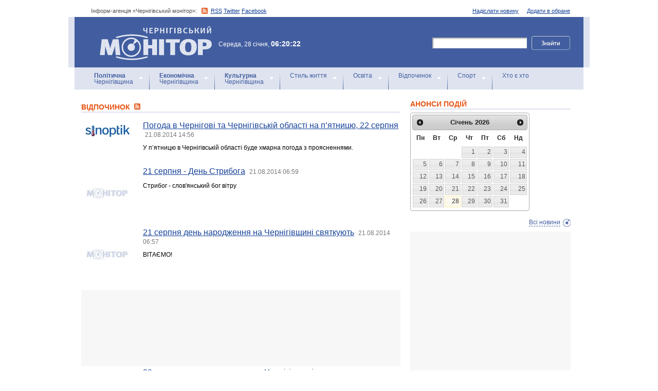

--- FILE ---
content_type: text/html; charset=windows-1251
request_url: https://monitor.cn.ua/ua/rest?start=9195
body_size: 8291
content:
<!DOCTYPE html PUBLIC "-//W3C//DTD XHTML 1.0 Transitional//EN"
        "http://www.w3.org/TR/xhtml1/DTD/xhtml1-transitional.dtd">
<html xmlns="http://www.w3.org/1999/xhtml">
<html xmlns:fb="http://ogp.me/ns/fb#">

<head>
<title>Новини Чернігова: Відпочинок</title>
<!-- metas -->
<meta http-equiv="Content-Type" content="text/html; charset=windows-1251" />
<meta http-equiv="Content-Language" content="ru" />
<meta name="copyright" content="copyright 2018 monitor.cn.ua" />
<meta name="description" content="" />
<meta name="keywords" content="" />
<meta name="author" content="Інформ-агенція «Чернігівський монітор» - monitor.cn.ua"/>
<meta name="robots" content="all" />
<meta property="og:title" content="Новини Чернігова: Відпочинок" />
<meta property="og:description" content="" />
<meta property="og:type" content="politician" />
<meta property="og:url" content="https://" />
<meta property="og:image" content="https://" />
<meta property="og:site_name" content="Чернігівський монітор" />
<meta property="fb:admins" content="100002761823773" />
<meta name="google-site-verification" content="cHDdAVVXD7tt76yH2IIAeuPlqzQ5-kzcaTuJfn4xAB4" />
<meta name='yandex-verification' content='640e0d85a380d2a2' />
<link rel="Shortcut Icon" type="image/x-icon" href="/favicon.ico" />
<!-- links -->
<link rel="stylesheet" type="text/css" media="screen,projection" href="/css/master.css" />
<link rel="stylesheet" type="text/css" media="print" href="/css/print.css" />
<link rel="alternate" type="application/rss+xml" title="Інформ-агенція «Чернігівський монітор» - rss" href="https://monitor.cn.ua/news.xml" />

<script src="https://ajax.googleapis.com/ajax/libs/jquery/1.6.4/jquery.js" type="text/javascript" charset="utf-8"></script>
<script src="https://ajax.googleapis.com/ajax/libs/jqueryui/1.8/jquery-ui.min.js"></script>
<script src="/js/jquery.ui.datepicker-uk.js"></script>
<link href="/css/jquery-ui.css" rel="stylesheet" type="text/css"/>
<script src="/js/cufon-yui.js" type="text/javascript" charset="utf-8"></script>
<script src="/js/CharterC_700.font.js" type="text/javascript" charset="utf-8"></script>
<script src="/js/jcarousellite_1.0.1.pack.js" type="text/javascript" charset="utf-8"></script>
<script src="/js/common.js" type="text/javascript" charset="utf-8"></script>
<script type="text/javascript" src="/js/jquery.featureList-1.0.0.js"></script>
<script src="/js/jquery.pikachoose.js" type="text/javascript" charset="utf-8"></script>
<script language="javascript">
$(document).ready(
function (){
$("#pikame").PikaChoose({ carousel:true});
});
</script>

<!--[if lte IE 7]>
<link rel="stylesheet" type="text/css" media="screen,projection" href="/css/ie.css" />
<script src="/js/ie.js" type="text/javascript" charset="utf-8"></script>
<![endif]-->


<script type="text/javascript">
$(document).ready(function() {	

	//Show Banner
	$(".main_image .desc").show(); //Show Banner
	$(".main_image .block").animate({ opacity: 0.85 }, 1 ); //Set Opacity

	//Click and Hover events for thumbnail list
	$(".image_thumb ul li:first").addClass('active'); 
	$(".image_thumb ul li").click(function(){ 
		//Set Variables
		var imgAlt = $(this).find('img').attr("alt"); //Get Alt Tag of Image
		var imgTitle = $(this).find('a').attr("href"); //Get Main Image URL
		var imgDesc = $(this).find('.block').html(); 	//Get HTML of block
		var imgDescHeight = $(".main_image").find('.block').height();	//Calculate height of block	
		
		if ($(this).is(".active")) {  //If it's already active, then...
			return false; // Don't click through
		} else {
			//Animate the Teaser				
			$(".main_image .block").animate({ opacity: 0, marginBottom: -imgDescHeight }, 250 , function() {
				$(".main_image .block").html(imgDesc).animate({ opacity: 0.85,	marginBottom: "0" }, 250 );
				$(".main_image img").attr({ src: imgTitle , alt: imgAlt});
			});
		}
		
		$(".image_thumb ul li").removeClass('active'); //Remove class of 'active' on all lists
		$(this).addClass('active');  //add class of 'active' on this list only
		return false;
		
	}) .hover(function(){
		$(this).addClass('hover');
		}, function() {
		$(this).removeClass('hover');
	});
			
	//Toggle Teaser
	$("a.collapse").click(function(){
		$(".main_image .block").slideToggle();
		$("a.collapse").toggleClass("show");
	});
	
	
	
});//Close Function
</script>
<style>
div#feature_list {
			width: 620px;
			height: 319px;
			overflow: hidden;
			position: relative;
			 
		}

		div#feature_list ul {
			position: absolute;
			top: 0;
			list-style: none;	
			padding: 0;
			margin: 0;
		}

		ul#tabs {
			left: 0;
			z-index: 2;
			width: 280px;
		}

		ul#tabs li {
			font-size: 12px;
			font-family: Arial;
			 
		}
		
		ul#tabs li h3{
			font-size:10px;
			font-style:normal;
			}
		
		 

		ul#tabs li a {
			color: #425ea0;
			text-decoration: none;	
			display: block;
			font-style:italic;
			padding: 10px 25px 10px 10px;
			height: 60px;
			outline: none;
			background:  url('i/feature-tab.png') no-repeat;
		}

		ul#tabs li a:hover {
			text-decoration: underline;
		}

		ul#tabs li a.current {
			background:  url('i/feature-tab-current.png') no-repeat;
			color: #000;
		}
		
 		ul#tabs li a.current:hover {
			text-decoration: none;
			cursor: default;
		}

		ul#output {
			right: 0;
			margin:0; padding:0;
			width: 360px;
			height: 320px;
			position: relative; background:#e5edfe;
		}

		ul#output li {
			position: absolute;
			width: 360px;
			height:360px;
		}
			ul#output li p {
				display:none;

		}
		
		ul#output li:hover p {
				display:block;
				position:absolute;
				line-height:14px;
				width: 320px;
				padding:10px 10px 10px 40px;
				background:url(i/transparent.png) repeat;
				bottom:41px;
		}


		ul#output li a{  display:block; color:#fff; text-decoration:none}
	</style>
	<script language="javascript">
		$(document).ready(function() {

			$.featureList(
				$("#tabs li a"),
				$("#output li"), {
					start_item	:	1
				}
			);

			/*
			
			// Alternative

			
			$('#tabs li a').featureList({
				output			:	'#output li',
				start_item		:	1
			});

			*/

		});
		

	</script>
</head>

<body>



<div id="fb-root"></div>
<script>(function(d, s, id) {
  var js, fjs = d.getElementsByTagName(s)[0];
  if (d.getElementById(id)) return;
  js = d.createElement(s); js.id = id;
  js.src = "//connect.facebook.net/ru_RU/sdk.js#xfbml=1&version=v2.4&appId=170830226325048";
  fjs.parentNode.insertBefore(js, fjs);
}(document, 'script', 'facebook-jssdk'));</script>
<!-- BEGIN #topbanner --><div class="topbanner"><div class="in"></div></div>
<!-- END #topbanner -->	

<!-- BEGIN #header -->
<div class="header">
	<!-- BEGIN #assort -->
	<div class="in assort">
		<ul class="acts">
			<li><a href="#">Додати в обране</a></li>
			<li><a href="/ua/contacts">Надіслати новину</a></li>
 		</ul>
		<p><span class="date">Інформ-агенція «Чернігівський монітор»: </span> <a href="https://monitor.cn.ua/news.xml" class="rss">RSS</a> <a href="https://twitter.com/cgmonitor" rel="nofollow">Twitter</a> <a href="https://www.facebook.com/pages/%D0%A7%D0%B5%D1%80%D0%BD%D1%96%D0%B3%D1%96%D0%B2%D1%81%D1%8C%D0%BA%D0%B8%D0%B9-%D0%BC%D0%BE%D0%BD%D1%96%D1%82%D0%BE%D1%80/190576700970099" rel="nofollow">Facebook</a></p>
	</div>
	<!-- END #assort -->
	<!-- BEGIN #heading -->
	<div class="heading"><div class="in">
		<h1><a href="https://monitor.cn.ua/" title="Новини Чернігівщини">Інформ-агенція «Чернігівський монітор»<span></span></a></h1>
        <p class="time">Середа, 28 січня, <span>06:20:22</span></p>
		<form action="https://monitor.cn.ua/googlesearch" class="f-search" accept-charset="UTF-8">
<input type="hidden" name="cx" value="partner-pub-5061379040510625:14yxeoav19x" />
<input type="hidden" name="cof" value="FORID:10" />
<input type="hidden" name="ie" value="UTF-8" />
			<fieldset>
				<legend>Пошук</legend>
				<p class="row"><input type="text" id="ff1" class="inp" name="q" /> <input type="image" src="/i/search-btn.png" value="Шукати" /></p>
				<!--p class="advsearch"><a href="#">Разширений пошук</a></p-->
			</fieldset>
		</form>
	</div></div>
	<!-- END #heading -->
	<!-- BEGIN #nav -->
	<div class="nav"><div class="in">
		<ul class="navigation">
			<li><a href="/ua/politics" title="Чернігівський Політика"><strong>Політична</strong><br />Чернігівщина</a></li>      
			<li><a href="/ua/economics" title="Чернігівська Економіка"><strong>Економічна</strong><br />Чернігівщина</a></a></li>      
			<li><a href="/ua/culture" title="Чернігівська Культура"><strong>Культурна</strong><br />Чернігівщина</a></li>      
			<li><a href="/ua/style" title="Чернігівський Стиль життя">Стиль життя</a></li>      
			<li><a href="/ua/education" title="Чернігівський Освіта">Освіта</a></li>      
			<li><a href="/ua/rest" title="Чернігівський Відпочинок">Відпочинок</a></li>      
			<li><a href="/ua/sport" title="Чернігівський Спорт">Спорт</a></li>      
			<li class="last"><a href="/ua/characters" title="Хто є хто">Хто є хто</a></li>      
			
		</ul>
		
		
	</div></div>
	<!-- END #nav -->
</div>
<!-- END #header -->

<!-- BEGIN #page -->
<div class="page section-page"><div class="in">

	<!-- BEGIN #content -->
	<div class="content" style="position:relative;">
		<div style="padding:10px; text-align:center; display:block; margin-top:100px; width:310px; position:absolute; bottom:0; right:15px; "></div>
		<!-- BEGIN #main -->
		<div class="main"><div class="inc" >
					
					


<div class="post">			<div class="category categorysection">
				<h2>Відпочинок <a href="/news_rest.xml"><img src="/img/rss.png" alt="" /></a></h2>

				<div class="hentry">
					<img src="/uploads/98-s.jpg" alt="Погода в Чернігові та Чернігівській області на п’ятницю, 22 серпня" />
					<div class="c">
						<h3><a href="/ua/rest/24715">Погода в Чернігові та Чернігівській області на п’ятницю, 22 серпня</a> <a href="/ua/archive?date=2014-08-21" style='text-decoration:none' title="Новости Чернигова"><span>21.08.2014 14:56</span></a></h3>
						<p>У п’ятницю в Чернігівській області буде хмарна погода з проясненнями. </p>
					</div>
				</div>
    

				<div class="hentry">
					<img src="/images/no_image.jpg" alt="21 серпня - День Стрибога" />
					<div class="c">
						<h3><a href="/ua/rest/24684">21 серпня - День Стрибога</a> <a href="/ua/archive?date=2014-08-21" style='text-decoration:none' title="Новости Чернигова"><span>21.08.2014 06:59</span></a></h3>
						<p>Стрибог - слов'янський бог вітру</p>
					</div>
				</div>
    

				<div class="hentry">
					<img src="/images/no_image.jpg" alt="21 серпня день народження на Чернігівщині святкують" />
					<div class="c">
						<h3><a href="/ua/rest/24683">21 серпня день народження на Чернігівщині святкують</a> <a href="/ua/archive?date=2014-08-21" style='text-decoration:none' title="Новости Чернигова"><span>21.08.2014 06:57</span></a></h3>
						<p>ВІТАЄМО!</p>
					</div>
				</div>
    
			<div class="cbanner cbanneralt1">
				<div class="banner"><script type="text/javascript">
<script async src="//pagead2.googlesyndication.com/pagead/js/adsbygoogle.js"></script>
<ins class="adsbygoogle"
     style="display:block"
     data-ad-format="fluid"
     data-ad-layout="image-side"
     data-ad-layout-key="-gn+14-41-he+1ba"
     data-ad-client="ca-pub-8199331798956878"
     data-ad-slot="4898201641"></ins>
<script>
     (adsbygoogle = window.adsbygoogle || []).push({});
</script>
</div>
			</div>
    

				<div class="hentry">
					<img src="/images/no_image.jpg" alt="20 серпня день народження на Чернігівщині святкують" />
					<div class="c">
						<h3><a href="/ua/rest/24649">20 серпня день народження на Чернігівщині святкують</a> <a href="/ua/archive?date=2014-08-20" style='text-decoration:none' title="Новости Чернигова"><span>20.08.2014 07:39</span></a></h3>
						<p>ВІТАЄМО!</p>
					</div>
				</div>
    

				<div class="hentry">
					<img src="/images/no_image.jpg" alt="19 серпня - Преображення Господнє" />
					<div class="c">
						<h3><a href="/ua/rest/24616">19 серпня - Преображення Господнє</a> <a href="/ua/archive?date=2014-08-19" style='text-decoration:none' title="Новости Чернигова"><span>19.08.2014 06:25</span></a></h3>
						<p>Щоб явити Своїм учням цю Небесну духовну славу, яка послідує за тимчасовими стражданнями, Господь преобразився перед своїми учнями Петром, Яковом та Іваном на горі Фавор — обличчя Його просяяло як сонце, одяг зробився білі, як світло.</p>
					</div>
				</div>
    

				<div class="hentry">
					<img src="/images/no_image.jpg" alt="19 серпня день народження на Чернігівщині святкують" />
					<div class="c">
						<h3><a href="/ua/rest/24615">19 серпня день народження на Чернігівщині святкують</a> <a href="/ua/archive?date=2014-08-19" style='text-decoration:none' title="Новости Чернигова"><span>19.08.2014 06:22</span></a></h3>
						<p>ВІТАЄМО!</p>
					</div>
				</div>
    

				<div class="hentry">
					<img src="/images/no_image.jpg" alt="Погода в Чернігові та Чернігівській області на вівторок, 19 серпня" />
					<div class="c">
						<h3><a href="/ua/rest/24607">Погода в Чернігові та Чернігівській області на вівторок, 19 серпня</a> <a href="/ua/archive?date=2014-08-18" style='text-decoration:none' title="Новости Чернигова"><span>18.08.2014 15:08</span></a></h3>
						<p>У вівторок в Чернігівській області буде сонячна погода. </p>
					</div>
				</div>
    

				<div class="hentry">
					<img src="/images/no_image.jpg" alt="“Парад колясок-6” в Чернигове. ВІДЕО" />
					<div class="c">
						<h3><a href="/ua/rest/24591">“Парад колясок-6” в Чернигове. ВІДЕО</a> <a href="/ua/archive?date=2014-08-18" style='text-decoration:none' title="Новости Чернигова"><span>18.08.2014 07:41</span></a></h3>
						<p>Центр осознанного родительства “Азбука для родителей” и PR агентство “Prime media” уже шестой год подряд собирают малышей и их родителей на городском творческом конкурсе стилизованных детских колясок “Парад колясок”.</p>
					</div>
				</div>
    

				<div class="hentry">
					<img src="/images/no_image.jpg" alt="18 серпня день народження на Чернігівщині святкують" />
					<div class="c">
						<h3><a href="/ua/rest/24586">18 серпня день народження на Чернігівщині святкують</a> <a href="/ua/archive?date=2014-08-18" style='text-decoration:none' title="Новости Чернигова"><span>18.08.2014 07:24</span></a></h3>
						<p>ВІТАЄМО!</p>
					</div>
				</div>
    

				<div class="hentry">
					<img src="/images/no_image.jpg" alt="10 цікавих фактів про людину " />
					<div class="c">
						<h3><a href="/ua/rest/24573">10 цікавих фактів про людину </a> <a href="/ua/archive?date=2014-08-17" style='text-decoration:none' title="Новости Чернигова"><span>17.08.2014 11:35</span></a></h3>
						<p>Про те як швидко заснути та як дізнатися що вас обманюють читайте у наступній підбірці цікавих фактів з психології</p>
					</div>
				</div>
    

				<div class="hentry">
					<img src="/uploads/7999-s.jpg" alt="Цікаві факти про оцет" />
					<div class="c">
						<h3><a href="/ua/rest/24572">Цікаві факти про оцет</a> <a href="/ua/archive?date=2014-08-17" style='text-decoration:none' title="Новости Чернигова"><span>17.08.2014 11:31</span></a></h3>
						<p>Оцет, без сумніву, знайдеться на кожній кухні. А ось область його застосування набагато ширша, ніж кулінарія. Оцет допоможе вам:</p>
					</div>
				</div>
    

				<div class="hentry">
					<img src="/uploads/7998-s.jpg" alt="Смачні рецепти вихідного дня" />
					<div class="c">
						<h3><a href="/ua/rest/24568">Смачні рецепти вихідного дня</a> <a href="/ua/archive?date=2014-08-17" style='text-decoration:none' title="Новости Чернигова"><span>17.08.2014 10:41</span></a></h3>
						<p>Опробовала рецепт штруделя, который готовят в одной из венских кофеен прямо у нас на глазах. Очень понравился. Тесто очень податливое и легко растягивается. Попробовав этот штрудель, Вы смело можете утверждать, что ели настоящий венский штрудель. В ароматной смеси яблок, изюма и корицы очень сложно распознать слои теста - настолько оно тонкое. Этим и сражает! </p>
					</div>
				</div>
    

				<div class="hentry">
					<img src="/uploads/270-s.jpg" alt="Гороскоп на наступний тиждень, 18-24 серпня" />
					<div class="c">
						<h3><a href="/ua/rest/24567">Гороскоп на наступний тиждень, 18-24 серпня</a> <a href="/ua/archive?date=2014-08-17" style='text-decoration:none' title="Новости Чернигова"><span>17.08.2014 10:20</span></a></h3>
						<p></p>
					</div>
				</div>
    

				<div class="hentry">
					<img src="/uploads/216-s.jpg" alt="17 серпня день народження на Чернігівщині святкують" />
					<div class="c">
						<h3><a href="/ua/rest/24566">17 серпня день народження на Чернігівщині святкують</a> <a href="/ua/archive?date=2014-08-17" style='text-decoration:none' title="Новости Чернигова"><span>17.08.2014 10:12</span></a></h3>
						<p>ВІТАЄМО!</p>
					</div>
				</div>
    

				<div class="hentry">
					<img src="/images/no_image.jpg" alt="16 серпня - Всесвітній день бездомних тварин" />
					<div class="c">
						<h3><a href="/ua/rest/24543">16 серпня - Всесвітній день бездомних тварин</a> <a href="/ua/archive?date=2014-08-16" style='text-decoration:none' title="Новости Чернигова"><span>16.08.2014 07:20</span></a></h3>
						<p>З того часу, як людина зайнялася одомашненням тваринного світу, їй стало ясно, що є тварини, яких краще так і залишити в їх природному дикому середовищі. Навпаки - тварини, які цілком підкорилися їй, влилися в суєтний світ людини настільки, що стали невід’ємною частиною її власного середовища проживання.</p>
					</div>
				</div>
    

				<div class="hentry">
					<img src="/images/no_image.jpg" alt="16 серпня день народження на Чернігівщині святкують" />
					<div class="c">
						<h3><a href="/ua/rest/24542">16 серпня день народження на Чернігівщині святкують</a> <a href="/ua/archive?date=2014-08-16" style='text-decoration:none' title="Новости Чернигова"><span>16.08.2014 07:19</span></a></h3>
						<p>ВІТАЄМО!</p>
					</div>
				</div>
    

				<div class="hentry">
					<img src="/images/no_image.jpg" alt="Погода в Чернігові та Чернігівській області на вихідні, 16 і 17 серпня" />
					<div class="c">
						<h3><a href="/ua/rest/24539">Погода в Чернігові та Чернігівській області на вихідні, 16 і 17 серпня</a> <a href="/ua/archive?date=2014-08-15" style='text-decoration:none' title="Новости Чернигова"><span>15.08.2014 16:59</span></a></h3>
						<p>У вихідні в Чернігівській області буде мінлива хмарність.</p>
					</div>
				</div>
    

				<div class="hentry">
					<img src="/images/no_image.jpg" alt="15 серпня - День археолога" />
					<div class="c">
						<h3><a href="/ua/rest/24510">15 серпня - День археолога</a> <a href="/ua/archive?date=2014-08-15" style='text-decoration:none' title="Новости Чернигова"><span>15.08.2014 07:24</span></a></h3>
						<p>Не дивлячись на те, що археологія є всього лише однією з історичних дисциплін, яка вивчає наше минуле за численними артефактами, які отримані у тому числі і в ході проведених розкопок, різноманітних експертиз та досліджень, ми завжди підкреслюємо якийсь романтизм професії археолога. І це не дивно.</p>
					</div>
				</div>
    

				<div class="hentry">
					<img src="/images/no_image.jpg" alt="15 серпня день народження на Чернігівщині святкують" />
					<div class="c">
						<h3><a href="/ua/rest/24509">15 серпня день народження на Чернігівщині святкують</a> <a href="/ua/archive?date=2014-08-15" style='text-decoration:none' title="Новости Чернигова"><span>15.08.2014 07:22</span></a></h3>
						<p>ВІТАЄМО!</p>
					</div>
				</div>
    

				<div class="hentry">
					<img src="/images/no_image.jpg" alt="Погода в Чернігові та Чернігівській області на п’ятницю, 15 серпня" />
					<div class="c">
						<h3><a href="/ua/rest/24507">Погода в Чернігові та Чернігівській області на п’ятницю, 15 серпня</a> <a href="/ua/archive?date=2014-08-14" style='text-decoration:none' title="Новости Чернигова"><span>14.08.2014 18:59</span></a></h3>
						<p>У п’ятницю в Чернігівській області буде хмарна погода з проясненнями. </p>
					</div>
				</div>
    

				<div class="hentry">
					<img src="/images/no_image.jpg" alt="14 серпня - Походження (винесення) чесних древ Животворящого Хреста Господнього" />
					<div class="c">
						<h3><a href="/ua/rest/24484">14 серпня - Походження (винесення) чесних древ Животворящого Хреста Господнього</a> <a href="/ua/archive?date=2014-08-14" style='text-decoration:none' title="Новости Чернигова"><span>14.08.2014 07:11</span></a></h3>
						<p>14 серпня, в перший день Успенського посту, Православна Церква святкує походження (винесення) чесних древ Животворящого Хреста Господнього.</p>
					</div>
				</div>
    

				<div class="hentry">
					<img src="/images/no_image.jpg" alt="14 серпня день народження на Чернігівщині святкують" />
					<div class="c">
						<h3><a href="/ua/rest/24483">14 серпня день народження на Чернігівщині святкують</a> <a href="/ua/archive?date=2014-08-14" style='text-decoration:none' title="Новости Чернигова"><span>14.08.2014 07:09</span></a></h3>
						<p>ВІТАЄМО!</p>
					</div>
				</div>
    

				<div class="hentry">
					<img src="/images/no_image.jpg" alt="Погода в Чернігові та Чернігівській області на четвер, 14 серпня" />
					<div class="c">
						<h3><a href="/ua/rest/24482">Погода в Чернігові та Чернігівській області на четвер, 14 серпня</a> <a href="/ua/archive?date=2014-08-13" style='text-decoration:none' title="Новости Чернигова"><span>13.08.2014 16:39</span></a></h3>
						<p>У четвер в Чернігівській області збережеться сонячна погода.</p>
					</div>
				</div>
    

				<div class="hentry">
					<img src="/images/no_image.jpg" alt="13 серпня - Всесвітній день шульги" />
					<div class="c">
						<h3><a href="/ua/rest/24454">13 серпня - Всесвітній день шульги</a> <a href="/ua/archive?date=2014-08-13" style='text-decoration:none' title="Новости Чернигова"><span>13.08.2014 07:10</span></a></h3>
						<p>Сучасний світ створений для людей, які все роблять правою рукою. Письмове і кухонне приладдя, двері і замки, комп’ютерні миші і багато іншого для праворуких. Решта пристосовуються. На щастя, ліворуких школярів вже не примушують писати правою, але і в даний час зустрічаються деякі батьки, вихователі або навіть вчителі, які намагаються перевчити «неправильну дитину».</p>
					</div>
				</div>
    

				<div class="hentry">
					<img src="/images/no_image.jpg" alt="13 серпня день народження на Чернігівщині святкують" />
					<div class="c">
						<h3><a href="/ua/rest/24453">13 серпня день народження на Чернігівщині святкують</a> <a href="/ua/archive?date=2014-08-13" style='text-decoration:none' title="Новости Чернигова"><span>13.08.2014 07:09</span></a></h3>
						<p>ВІТАЄМО!</p>
					</div>
				</div>
    


<p><script async src="//pagead2.googlesyndication.com/pagead/js/adsbygoogle.js"></script>
<!-- Monitor_paginator -->
<ins class="adsbygoogle"
     style="display:inline-block;width:468px;height:15px"
     data-ad-client="ca-pub-8199331798956878"
     data-ad-slot="7432865649"></ins>
<script>
(adsbygoogle = window.adsbygoogle || []).push({});
</script></p>
<p class="pagi"><span class="pages"><a href='/ua/rest?start=9170' class="previouspage">Попередня сторінка</a> | 


<a href='/ua/rest'>1</a> ... 


<a href='/ua/rest?start=9045'>362.8</a> | 



<a href='/ua/rest?start=9070'>363.8</a> | 



<a href='/ua/rest?start=9095'>364.8</a> | 



<a href='/ua/rest?start=9120'>365.8</a> | 



<a href='/ua/rest?start=9145'>366.8</a> | 



<a href='/ua/rest?start=9170'>367.8</a> | 



<a href='/ua/rest?start=9195' class="here">368.8</a> | 



<a href='/ua/rest?start=9220'>369.8</a> | 



<a href='/ua/rest?start=9245'>370.8</a> | 



<a href='/ua/rest?start=9270'>371.8</a> | 



<a href='/ua/rest?start=9295'>372.8</a> | 



<a href='/ua/rest?start=9320'>373.8</a> | 



<a href='/ua/rest?start=9345'>374.8</a> | 


 ... 
<a href='/ua/rest?start=13250'>530</a>

<a href='/ua/rest?start=9220' class="nextpage">Наступна сторінка</a></span></p>

			</div></div>















					


					

					
					
					
					
					
					
					
					

					

		</div></div>
		<!-- END #main -->
		
		<!-- BEGIN #sec -->
		<div class="sec"><div class="inc">
			
           <h2>АНОНСИ ПОДІЙ</h2>
		
	    <div id="datepicker"></div>
            <div class="b b-anonce">
            <ul class="b-news" id="anonce">
            
            </ul>
            <p class="more"><a href='/ua/news' title="Новини Чернігів">Всі новини</a></p>
			
		
			<!-- BEGIN #rbanner -->
			<div class="rbanner">
				<div class="banner ">
                <script async src="//pagead2.googlesyndication.com/pagead/js/adsbygoogle.js"></script>
<!-- New Test -->
<ins class="adsbygoogle"
     style="display:inline-block;width:240px;height:400px"
     data-ad-client="ca-pub-8199331798956878"
     data-ad-slot="9458897644"></ins>
<script>
(adsbygoogle = window.adsbygoogle || []).push({});
</script>
<!-- m3 -->
 
                </div>
			</div>
			<!--END #rbanner -->
			
			<!-- BEGIN #b -->
			<div class="b ">
            <h2>   </h2>
            <p style="padding:10px 0; text-align:center;">
            	<noindex><a href="https://twitter.com/cgmonitor" rel="nofollow"><img src="/i/twitter-monitor.png" width="31" height="31" /></a></noindex>
                <noindex><a rel="nofollow" href="https://www.facebook.com/pages/%D0%A7%D0%B5%D1%80%D0%BD%D1%96%D0%B3%D1%96%D0%B2%D1%81%D1%8C%D0%BA%D0%B8%D0%B9-%D0%BC%D0%BE%D0%BD%D1%96%D1%82%D0%BE%D1%80/190576700970099"><img src="/i/facebook-monitor.png" width="35" height="34" /></a></noindex>
                <noindex><a href="https://www.youtube.com/user/cgmonitor" rel="nofollow"><img src="/i/youtube-monitor.png" width="32" height="32" /></a></noindex>
                <a href="https://monitor.cn.ua/news.xml"><img src="/i/rss-monitor.png" width="32" height="32" /></a>
            </p>
            
            <iframe src="//www.facebook.com/plugins/likebox.php?href=http%3A%2F%2Fwww.facebook.com%2Fpages%2F%25D0%25A7%25D0%25B5%25D1%2580%25D0%25BD%25D1%2596%25D0%25B3%25D1%2596%25D0%25B2%25D1%2581%25D1%258C%25D0%25BA%25D0%25B8%25D0%25B9-%25D0%25BC%25D0%25BE%25D0%25BD%25D1%2596%25D1%2582%25D0%25BE%25D1%2580%2F190576700970099%3Fref%3Dpb&amp;width=310&amp;colorscheme=light&amp;show_faces=true&amp;border_color&amp;stream=false&amp;header=false&amp;height=258" scrolling="no" frameborder="0" style="border:none; overflow:hidden; width:310px; height:258px;" allowTransparency="true"></iframe>
			<div style="clear:both;"></div>
            
            
			</div>
			<!-- END #b -->
			
			
		</div></div>
		<!-- END #sec -->
		
		
	</div>
	<!-- END #content -->
</div></div>
<!-- END #page -->


            

<p align="center" style="text-align:center padding:10px; clear:both;">


<script async src="//pagead2.googlesyndication.com/pagead/js/adsbygoogle.js"></script>
<!-- test bottom monitor -->
<ins class="adsbygoogle"
     style="display:block"
     data-ad-client="ca-pub-8199331798956878"
     data-ad-slot="3133162449"
     data-ad-format="auto"></ins>
<script>
(adsbygoogle = window.adsbygoogle || []).push({});
</script>



<!-- BEGIN #footer -->
<div class="footer">
	 
	<!-- BEGIN #foot -->
	<div class="foot"><div class="in" style="background:none"><div class="in1"><div class="in2">
		<p><img src="/i/sm-logo.png" width="81" height="23" align="absmiddle" /> © 2005-2026 <a href="https://monitor.cn.ua/">Інформ-агенція «Чернігівський монітор»</a></p>
		<p class="foot-partners">




</p>
		<p class="foot-links"><a href="/ua/about">Про проект</a>   |   <a href="/ua/advertising">Реклама</a>   |   <a href="/ua/parnters">Партнери</a>   |   <a href="/ua/contacts">Контакти</a>   |   <a href="/ua/archive">Архів</a>    
		<small></small>
		<p class="foot-copy">Всі права на матеріали, які містить цей сайт, охороняються у відповідності із законодавством України, в тому числі, про авторське право і суміжні права. Використання матерiалiв monitor.cn.ua дозволяється за умови посилання. Для iнтернет-видань обов'язковим є гiперпосилання на monitor.cn.ua, відкрите для пошукових систем. Посилання та гіперпосилання повинні міститися виключно в першому чи в другому абзаці тексту.<br />

Матеріали з позначкою (PR) друкуються на правах реклами..</p>
		
		<p class="foot-dev"><a href="https://ua7.net/" target="_blank" title="Custom PHP Development">Web Development</a> by UA7 team</p>
	</div></div></div></div>
	<!-- END #foot -->
</div>
<!-- END #footer -->

<script type="text/javascript">
$(function(){
  $.datepicker.setDefaults($.extend(
    $.datepicker.regional["uk"])
  );
  $("#datepicker").datepicker({
    beforeShow: function(input) {
//      $(input).css("background-color","#ff9");
    },
    onSelect: function(dateText, inst) {
//      $(this).css("background-color","");
    $("#anonce").empty();
    var headID = document.getElementsByTagName("head")[0];
    var oElem = document.createElement('script');
    oElem.setAttribute('type','text/javascript');
    oElem.setAttribute('src', '/archive.js.php?date='+dateText);
    headID.appendChild(oElem);

    },
    onClose: function(dateText, inst) {
//      $(this).css("background-color","");
    }
  });
});
</script>


</body>
<script type="text/javascript">

  var _gaq = _gaq || [];
  _gaq.push(['_setAccount', 'UA-27290777-1']);
  _gaq.push(['_trackPageview']);

  (function() {
    var ga = document.createElement('script'); ga.type = 'text/javascript'; ga.async = true;
    ga.src = ('https:' == document.location.protocol ? 'https://ssl' : 'http://www') + '.google-analytics.com/ga.js';
    var s = document.getElementsByTagName('script')[0]; s.parentNode.insertBefore(ga, s);
  })();

</script>

</html>

--- FILE ---
content_type: text/html; charset=utf-8
request_url: https://www.google.com/recaptcha/api2/aframe
body_size: 267
content:
<!DOCTYPE HTML><html><head><meta http-equiv="content-type" content="text/html; charset=UTF-8"></head><body><script nonce="GyV5pH2yFDKVa-LHrIDOow">/** Anti-fraud and anti-abuse applications only. See google.com/recaptcha */ try{var clients={'sodar':'https://pagead2.googlesyndication.com/pagead/sodar?'};window.addEventListener("message",function(a){try{if(a.source===window.parent){var b=JSON.parse(a.data);var c=clients[b['id']];if(c){var d=document.createElement('img');d.src=c+b['params']+'&rc='+(localStorage.getItem("rc::a")?sessionStorage.getItem("rc::b"):"");window.document.body.appendChild(d);sessionStorage.setItem("rc::e",parseInt(sessionStorage.getItem("rc::e")||0)+1);localStorage.setItem("rc::h",'1769574024447');}}}catch(b){}});window.parent.postMessage("_grecaptcha_ready", "*");}catch(b){}</script></body></html>

--- FILE ---
content_type: text/css
request_url: https://monitor.cn.ua/css/print.css
body_size: 957
content:
/*
-----------------------------------------------
Site Print Styles
Author:   akella at http://cssing.org.ua
Version:  7 Apr 2008
----------------------------------------------- */

body {
	margin:.2in .55in;
	padding:0;
	font:12px/1.4 Arial, sans-serif;
	background:#fff;
	color:#000;
	}
	/*hiding all the stuff*/
.secondary, .sidebar, #footer, .sec, .noprint, form, .secondary, .nav, .banner, .topbanner, .assort,.heading,.post-acts, .footer,.aftepost,#comments, .relatedinfo, .cbanner, .aftepage, .adsense, .sendfriend,.seecomments, .related,.f-subscribe{
	display:none;
	}
	.postin{
		width:300px;
		float:right;
		margin:0 0 2em 2em;
		padding-left:2em;
		background:#fff;
		position:relative;
		top:-2px;
		}
		.postin p{
			padding:10px;
			font-size:11px;
			}
canvas{
	display:none !important;
	}
span.cufon-alt,.cufon-canvas{
	display:inline !important;
	height:auto !important;
	width:auto !important;
	overflow:auto;
	font:bold 36px/1.3 Georgia,serif;
	margin-bottom:10px;
	}
.meta{
	border-top:2px solid #ddd999;
	padding-top:5px;
	margin-top:10px;
	}
.meta, .meta a{
	color:#999;
	}
.printheader img{
	vertical-align:middle;
	padding-right:10px;
	float:left;
	background:#fff;
	}
.printheader p{
	border-bottom:4px solid #425ea0;
	height:29px;
	padding-top:20px;
	}
/* =Links
----------------------------------------------- */
a {
	color:black;
	text-decoration:none;
	}
a img {
	border-width:0;
	}
/* =Headings
----------------------------------------------- */
h1, h2, h3 {
	margin:.6em 0 0 0;
	font-family:Georgia,Serif;
	font-weight:normal;
	clear:both;
	}
	h1 {
		margin-top:.5em;
		margin-bottom:.3em;
		font:bold 36px/1.2 Georgia,serif;
		}
	h2 {
		font-size:240%;
		margin:.3em 0 0 0;
		padding-bottom:0;
		}
	h3 {
		font-size:150%;
		margin-bottom:0;
		}
p{
	margin:0 0 1em 0;
	}
	p.imp{
		font:normal 18px/1.4 Arial,sans-serif;
		}
blockquote{
	border-left:10px solid #dfdaae;
	font-size:18px;
	padding-left:18px;
	font-style:normal;
	margin-left:0;
	}
h3+blockquote, h2+blockquote, p+ul, h2+ul, h3+ul{
	margin-top:.2em;
	}
.printcopy{
	padding-top:25px;
	border-top:4px solid #ddd999;
	margin-top:2em;
	}
.printcopy strong{
	font-size:13px;
	font-weight:normal;
	}
	.printcopy a{
		text-decoration:underline;
	}
/* =etc(text margin ....)
----------------------------------------------- */
.content a[href]:after,
.secondary a[href]:after,
#footer a[href]:after {
	content: " (" attr(href) ") ";
	font-size: 90%;
	}
.content a[href^="/"]:after,
.secondary a[href^="/"]:after,
#footer a[href^="/"]:after {
	content: " (http://monitor.cn.ua/" attr(href) ") ";
	}